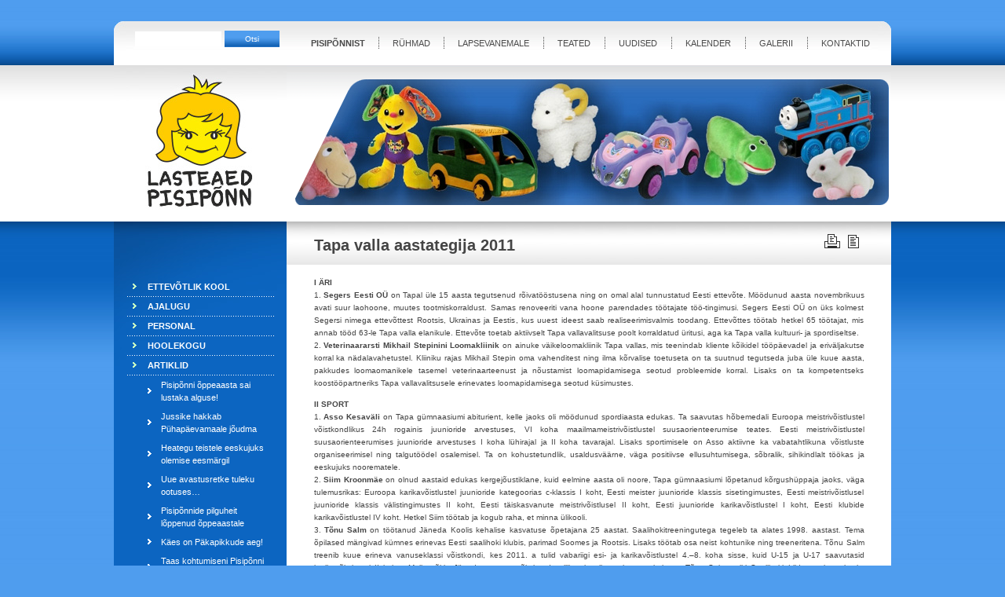

--- FILE ---
content_type: text/html; charset=ISO-8859-1
request_url: http://pisiponn.ee/index.php?page=139
body_size: 9535
content:
        <html>
        <head>
        <title>Tapa valla aastategija 2011 &raquo; ARTIKLID &raquo; PISIPÕNNIST &raquo; Tapa Lasteaed Pisipõnn</title>

        <meta http-equiv="Content-Type" content="text/html; charset=iso-8859-1">
<base href="//pisiponn.ee/" /><meta name="Description" content="Tapa Lasteaed Pisipõnn" />
				<meta name="Keywords" content="Tapa, Pisipõnn, lasteaed, lastehoid, lastepäevakodu, koolieelne lasteasutus, õpetamine, kasvatamine, mäng" />
				        <meta name="Author" content="HansaNet">
        <meta name="Keywords" content="">
        <link rel="stylesheet" href="style.css" type="text/css">
		<link rel="SHORTCUT ICON" href="http://www.web2.ee/w2.ico" />
		<link rel="apple-itouch-icon" href="http://www.web2.ee/w2.png">
		<link rel="icon" href="http://www.web2.ee/w2.gif" type="image/gif" />
<style type="text/css">
img {border:0px;}
</style>
<link rel="stylesheet" type="text/css" href="ext/js/shadowbox/shadowbox.css">
      <script type="text/javascript" src="ext/js/shadowbox/shadowbox.js"></script>
      <script type="text/javascript">Shadowbox.init()</script>
        <script language="JavaScript">
        		function aken(url,w,h){
        			var nam = url.substr(url.lastIndexOf("/") + 1);
        			nam = nam.substr(0, nam.indexOf("."));
        			nam = nam.replace(/\W+/g, '');
        			window.open(url, nam, 'scrollbars=no,status=no,resizable=no, width='+w+', height='+h+',screenX=10,screenY=10,top=10,left=10');
        		}
        		function aken2(url,w,h){
        			var nam = url.substr(url.lastIndexOf("/") + 1);
        			nam = nam.substr(0, nam.indexOf("."));
        			nam = nam.replace(/\W+/g, '');
        			window.open(url, nam ,'scrollbars=yes,status=no,resizable=no, width='+w+', height='+h+',screenX=10,screenY=10,top=10,left=10');
        		}
        //-->
        </script>
        <style type="text/css">
<!--
.style10 {font-weight: bold}
.style13 {font-weight: bold}
.style17 {font-weight: bold}

-->
        </style><style type="text/css">
<!--
body {
	margin-left: 0px;
	margin-top: 0px;
	margin-right: 0px;
	margin-bottom: 0px;
}
-->
</style>
<script src="Scripts/AC_RunActiveContent.js" type="text/javascript"></script>
        </head>
      <body class=back><table width="990" border="0" align="center" cellpadding="0" cellspacing="0">
  <tr>
    <td height="27">&nbsp;</td>
  </tr>
  <tr>
    <td height="56" background="img/m2.jpg"><table width="100%" border="0" cellspacing="0" cellpadding="0">
      <tr>
        <td width="25"><img src="img/m1.jpg" alt="Webbyt" width="25" height="56" /></td>
        <td><table width="100%" border="0" cellspacing="0" cellpadding="0">
          <tr>
            <td width="224">
                 <form method="post" action="?page=93"><table border="0" cellspacing="0" cellpadding="02"> <tr>
                <td><input name="keyword" type="text" class="vorm" ></td>
                <td><input name="button" type="submit" class="nupp" value="Otsi"></td>
              </tr> </table></form>
			  </td>
            <td width="716"> <table border="0" cellspacing="0" cellpadding="2">
              <tr> <td><div align="center"><a href="?page=61" style='font-weight:bold;' class="menu1">PISIPÕNNIST</a></div></td>
											<td width="28"><div align="center"><img src="img/split.gif" alt="Webbyt" width="1" height="15"></div></td>
						 <td><div align="center"><a href="?page=64"  class="menu1">RÜHMAD</a></div></td>
											<td width="28"><div align="center"><img src="img/split.gif" alt="Webbyt" width="1" height="15"></div></td>
						 <td><div align="center"><a href="?page=105"  class="menu1">LAPSEVANEMALE</a></div></td>
											<td width="28"><div align="center"><img src="img/split.gif" alt="Webbyt" width="1" height="15"></div></td>
						 <td><div align="center"><a href="?page=144"  class="menu1">TEATED</a></div></td>
											<td width="28"><div align="center"><img src="img/split.gif" alt="Webbyt" width="1" height="15"></div></td>
						 <td><div align="center"><a href="?page=112"  class="menu1">UUDISED</a></div></td>
											<td width="28"><div align="center"><img src="img/split.gif" alt="Webbyt" width="1" height="15"></div></td>
						 <td><div align="center"><a href="?page=91"  class="menu1">KALENDER</a></div></td>
											<td width="28"><div align="center"><img src="img/split.gif" alt="Webbyt" width="1" height="15"></div></td>
						 <td><div align="center"><a href="?page=288"  class="menu1">GALERII</a></div></td>
											<td width="28"><div align="center"><img src="img/split.gif" alt="Webbyt" width="1" height="15"></div></td>
						 <td><div align="center"><a href="?page=68"  class="menu1">KONTAKTID</a></div></td>
					 </tr>
            </table> 		
		</td>
          </tr>
        </table></td>
        <td width="25"><div align="right"><img src="img/m3.jpg" alt="Webbyt" width="25" height="56" /></div></td>
      </tr>
    </table></td>
  </tr>
  <tr>
    <td height="199"><table width="990" border="0" cellspacing="0" cellpadding="0">
      <tr>

        <td width="220"><img src="img/logo.jpg" alt="Web2" width="220" height="199" /></td>
        <td><img src="lib/pisip.png" style="width:100%; height:auto;"></td>
      </tr>
    </table></td>
  </tr>
  
  <tr>
    <td class="sisuback"><table width="100%" border="0" cellspacing="0" cellpadding="0">
      <tr>
        <td width="220" valign="top" background="img/sub2.jpg"><table width="100%" border="0" cellspacing="0" cellpadding="0">
          <tr>
            <td height="200" valign="top" class="sub"><table width="100%" border="0" cellspacing="0" cellpadding="0">
              <tr>
                <td height="55"><table width="100%" border="0" cellspacing="0" cellpadding="0">
                  <tr>
                    <td width="18%">&nbsp;</td>
                    <td width="82%"></td>
                  </tr>
                </table></td>
              </tr>
            </table>
              		<br>                  <table width="187" border="0" align="center" cellpadding="0" cellspacing="0">
                 
		<tr>
                <td><table width="100%" border="0" cellspacing="0" cellpadding="4">
                  <tr>
                    <td width="14"><img src="img/p1.gif" alt="Webbyt" width="12" height="9" /></td>
                    <td><a href="?page=210" class="valge"><strong>ETTEVÕTLIK KOOL</strong></a></td>
                  </tr>
                </table></td>
              </tr>
         
			<tr>
                <td><img src="img/split2.gif" alt="Webbyt" width="187" height="1" /></td>
              </tr><tr>
                <td><table width="100%" border="0" cellspacing="0" cellpadding="4">
                  <tr>
                    <td width="14"><img src="img/p1.gif" alt="Webbyt" width="12" height="9" /></td>
                    <td><a href="?page=102" class="valge"><strong>AJALUGU</strong></a></td>
                  </tr>
                </table></td>
              </tr>
         
			<tr>
                <td><img src="img/split2.gif" alt="Webbyt" width="187" height="1" /></td>
              </tr><tr>
                <td><table width="100%" border="0" cellspacing="0" cellpadding="4">
                  <tr>
                    <td width="14"><img src="img/p1.gif" alt="Webbyt" width="12" height="9" /></td>
                    <td><a href="?page=263" class="valge"><strong>PERSONAL</strong></a></td>
                  </tr>
                </table></td>
              </tr>
         
			<tr>
                <td><img src="img/split2.gif" alt="Webbyt" width="187" height="1" /></td>
              </tr><tr>
                <td><table width="100%" border="0" cellspacing="0" cellpadding="4">
                  <tr>
                    <td width="14"><img src="img/p1.gif" alt="Webbyt" width="12" height="9" /></td>
                    <td><a href="?page=108" class="valge"><strong>HOOLEKOGU</strong></a></td>
                  </tr>
                </table></td>
              </tr>
         
			<tr>
                <td><img src="img/split2.gif" alt="Webbyt" width="187" height="1" /></td>
              </tr><tr>
                <td><table width="100%" border="0" cellspacing="0" cellpadding="4">
                  <tr>
                    <td width="14"><img src="img/p1.gif" alt="Webbyt" width="12" height="9" /></td>
                    <td><a href="?page=103" class="valge"><strong>ARTIKLID</strong></a></td>
                  </tr>
                </table></td>
              </tr>
         
			 <tr>
                    <td><img src="img/split2.gif" alt="Webbyt" width="187" height="1" /></td>
                  </tr>                  <tr>
                    <td>
                 <table width="100%" border="0" cellspacing="0" cellpadding="4">
                  <tr>
                    <td width="21%"><div align="right"><img src="img/p2.gif" alt="Webbyt" width="12" height="9" /></div></td>
                    <td ><a href="?page=359" class="valge">Pisipõnni õppeaasta sai lustaka alguse!</a></td>
                  </tr>
                </table><table width="100%" border="0" cellspacing="0" cellpadding="4">
                  <tr>
                    <td width="21%"><div align="right"><img src="img/p2.gif" alt="Webbyt" width="12" height="9" /></div></td>
                    <td ><a href="?page=357" class="valge">Jussike hakkab Pühapäevamaale jõudma</a></td>
                  </tr>
                </table><table width="100%" border="0" cellspacing="0" cellpadding="4">
                  <tr>
                    <td width="21%"><div align="right"><img src="img/p2.gif" alt="Webbyt" width="12" height="9" /></div></td>
                    <td ><a href="?page=347" class="valge">Heategu teistele eeskujuks olemise eesmärgil</a></td>
                  </tr>
                </table><table width="100%" border="0" cellspacing="0" cellpadding="4">
                  <tr>
                    <td width="21%"><div align="right"><img src="img/p2.gif" alt="Webbyt" width="12" height="9" /></div></td>
                    <td ><a href="?page=338" class="valge">Uue avastusretke tuleku ootuses…</a></td>
                  </tr>
                </table><table width="100%" border="0" cellspacing="0" cellpadding="4">
                  <tr>
                    <td width="21%"><div align="right"><img src="img/p2.gif" alt="Webbyt" width="12" height="9" /></div></td>
                    <td ><a href="?page=337" class="valge">Pisipõnnide pilguheit lõppenud õppeaastale</a></td>
                  </tr>
                </table><table width="100%" border="0" cellspacing="0" cellpadding="4">
                  <tr>
                    <td width="21%"><div align="right"><img src="img/p2.gif" alt="Webbyt" width="12" height="9" /></div></td>
                    <td ><a href="?page=328" class="valge">Käes on Päkapikkude aeg!</a></td>
                  </tr>
                </table><table width="100%" border="0" cellspacing="0" cellpadding="4">
                  <tr>
                    <td width="21%"><div align="right"><img src="img/p2.gif" alt="Webbyt" width="12" height="9" /></div></td>
                    <td ><a href="?page=326" class="valge">Taas kohtumiseni Pisipõnni lasteaias</a></td>
                  </tr>
                </table><table width="100%" border="0" cellspacing="0" cellpadding="4">
                  <tr>
                    <td width="21%"><div align="right"><img src="img/p2.gif" alt="Webbyt" width="12" height="9" /></div></td>
                    <td ><a href="?page=325" class="valge">Pisipõnnid õppeaastat lõpetamas</a></td>
                  </tr>
                </table><table width="100%" border="0" cellspacing="0" cellpadding="4">
                  <tr>
                    <td width="21%"><div align="right"><img src="img/p2.gif" alt="Webbyt" width="12" height="9" /></div></td>
                    <td ><a href="?page=322" class="valge">Mäng on väikese inimese töö</a></td>
                  </tr>
                </table><table width="100%" border="0" cellspacing="0" cellpadding="4">
                  <tr>
                    <td width="21%"><div align="right"><img src="img/p2.gif" alt="Webbyt" width="12" height="9" /></div></td>
                    <td ><a href="?page=298" class="valge">Pisipõnni nimepäev – 20!</a></td>
                  </tr>
                </table><table width="100%" border="0" cellspacing="0" cellpadding="4">
                  <tr>
                    <td width="21%"><div align="right"><img src="img/p2.gif" alt="Webbyt" width="12" height="9" /></div></td>
                    <td ><a href="?page=297" class="valge">20 aastat Tapa lasteaeda "Pisipõnn"</a></td>
                  </tr>
                </table><table width="100%" border="0" cellspacing="0" cellpadding="4">
                  <tr>
                    <td width="21%"><div align="right"><img src="img/p2.gif" alt="Webbyt" width="12" height="9" /></div></td>
                    <td ><a href="?page=294" class="valge">Ka väikestest asjadest saab rõõmu tunda</a></td>
                  </tr>
                </table><table width="100%" border="0" cellspacing="0" cellpadding="4">
                  <tr>
                    <td width="21%"><div align="right"><img src="img/p2.gif" alt="Webbyt" width="12" height="9" /></div></td>
                    <td ><a href="?page=278" class="valge">Augusti lõpp on käes</a></td>
                  </tr>
                </table><table width="100%" border="0" cellspacing="0" cellpadding="4">
                  <tr>
                    <td width="21%"><div align="right"><img src="img/p2.gif" alt="Webbyt" width="12" height="9" /></div></td>
                    <td ><a href="?page=268" class="valge">Pisipõnnil on nüüd ka oma Pipi ja Sipsik</a></td>
                  </tr>
                </table><table width="100%" border="0" cellspacing="0" cellpadding="4">
                  <tr>
                    <td width="21%"><div align="right"><img src="img/p2.gif" alt="Webbyt" width="12" height="9" /></div></td>
                    <td ><a href="?page=262" class="valge">Pisipõnnide igatpidi tegemised</a></td>
                  </tr>
                </table><table width="100%" border="0" cellspacing="0" cellpadding="4">
                  <tr>
                    <td width="21%"><div align="right"><img src="img/p2.gif" alt="Webbyt" width="12" height="9" /></div></td>
                    <td ><a href="?page=253" class="valge">Koos tegutsedes on rõõmu rohkem!</a></td>
                  </tr>
                </table><table width="100%" border="0" cellspacing="0" cellpadding="4">
                  <tr>
                    <td width="21%"><div align="right"><img src="img/p2.gif" alt="Webbyt" width="12" height="9" /></div></td>
                    <td ><a href="?page=245" class="valge">Veel üks imeline kingitus Eestimaale!</a></td>
                  </tr>
                </table><table width="100%" border="0" cellspacing="0" cellpadding="4">
                  <tr>
                    <td width="21%"><div align="right"><img src="img/p2.gif" alt="Webbyt" width="12" height="9" /></div></td>
                    <td ><a href="?page=240" class="valge">Mentorid külas iirlastel – mida on neilt õppida?</a></td>
                  </tr>
                </table><table width="100%" border="0" cellspacing="0" cellpadding="4">
                  <tr>
                    <td width="21%"><div align="right"><img src="img/p2.gif" alt="Webbyt" width="12" height="9" /></div></td>
                    <td ><a href="?page=233" class="valge">Väärikad teod ja head mõtted rõõmustavad hinge</a></td>
                  </tr>
                </table><table width="100%" border="0" cellspacing="0" cellpadding="4">
                  <tr>
                    <td width="21%"><div align="right"><img src="img/p2.gif" alt="Webbyt" width="12" height="9" /></div></td>
                    <td ><a href="?page=231" class="valge">Lasteaial on 35. sünnipäev</a></td>
                  </tr>
                </table><table width="100%" border="0" cellspacing="0" cellpadding="4">
                  <tr>
                    <td width="21%"><div align="right"><img src="img/p2.gif" alt="Webbyt" width="12" height="9" /></div></td>
                    <td ><a href="?page=229" class="valge">Robootilised digivahendid õppevahendina lasteaias   </a></td>
                  </tr>
                </table><table width="100%" border="0" cellspacing="0" cellpadding="4">
                  <tr>
                    <td width="21%"><div align="right"><img src="img/p2.gif" alt="Webbyt" width="12" height="9" /></div></td>
                    <td ><a href="?page=228" class="valge">Talgud Tapa Lasteaias Pisipõnn 2017</a></td>
                  </tr>
                </table><table width="100%" border="0" cellspacing="0" cellpadding="4">
                  <tr>
                    <td width="21%"><div align="right"><img src="img/p2.gif" alt="Webbyt" width="12" height="9" /></div></td>
                    <td ><a href="?page=201" class="valge">Lasteaedadele õppematerjalide koostamise konkurss tõi lasteaeda Pisipõnn tunnustuse</a></td>
                  </tr>
                </table><table width="100%" border="0" cellspacing="0" cellpadding="4">
                  <tr>
                    <td width="21%"><div align="right"><img src="img/p2.gif" alt="Webbyt" width="12" height="9" /></div></td>
                    <td ><a href="?page=199" class="valge">Õppekäik Soome</a></td>
                  </tr>
                </table><table width="100%" border="0" cellspacing="0" cellpadding="4">
                  <tr>
                    <td width="21%"><div align="right"><img src="img/p2.gif" alt="Webbyt" width="12" height="9" /></div></td>
                    <td ><a href="?page=194" class="valge">Pisipõnnide tagasivaade möödunud aastale</a></td>
                  </tr>
                </table><table width="100%" border="0" cellspacing="0" cellpadding="4">
                  <tr>
                    <td width="21%"><div align="right"><img src="img/p2.gif" alt="Webbyt" width="12" height="9" /></div></td>
                    <td ><a href="?page=193" class="valge">Pisipõnnide tegus sügis</a></td>
                  </tr>
                </table><table width="100%" border="0" cellspacing="0" cellpadding="4">
                  <tr>
                    <td width="21%"><div align="right"><img src="img/p2.gif" alt="Webbyt" width="12" height="9" /></div></td>
                    <td ><a href="?page=186" class="valge">Narvas kogemusi omandamas</a></td>
                  </tr>
                </table><table width="100%" border="0" cellspacing="0" cellpadding="4">
                  <tr>
                    <td width="21%"><div align="right"><img src="img/p2.gif" alt="Webbyt" width="12" height="9" /></div></td>
                    <td ><a href="?page=185" class="valge">Tublid judopoisid Tapalt</a></td>
                  </tr>
                </table><table width="100%" border="0" cellspacing="0" cellpadding="4">
                  <tr>
                    <td width="21%"><div align="right"><img src="img/p2.gif" alt="Webbyt" width="12" height="9" /></div></td>
                    <td ><a href="?page=184" class="valge">Lõimitud aine- ja keeleõpetus</a></td>
                  </tr>
                </table><table width="100%" border="0" cellspacing="0" cellpadding="4">
                  <tr>
                    <td width="21%"><div align="right"><img src="img/p2.gif" alt="Webbyt" width="12" height="9" /></div></td>
                    <td ><a href="?page=182" class="valge">Päiksekiirte sügisesed toimetused  </a></td>
                  </tr>
                </table><table width="100%" border="0" cellspacing="0" cellpadding="4">
                  <tr>
                    <td width="21%"><div align="right"><img src="img/p2.gif" alt="Webbyt" width="12" height="9" /></div></td>
                    <td ><a href="?page=180" class="valge">Maakonna Aasta haridusasutuse juht töötab Tapal</a></td>
                  </tr>
                </table><table width="100%" border="0" cellspacing="0" cellpadding="4">
                  <tr>
                    <td width="21%"><div align="right"><img src="img/p2.gif" alt="Webbyt" width="12" height="9" /></div></td>
                    <td ><a href="?page=178" class="valge">Õpetajate päeval tunnustatakse tublimaid</a></td>
                  </tr>
                </table><table width="100%" border="0" cellspacing="0" cellpadding="4">
                  <tr>
                    <td width="21%"><div align="right"><img src="img/p2.gif" alt="Webbyt" width="12" height="9" /></div></td>
                    <td ><a href="?page=177" class="valge">Uus õppeaasta koputab taas uksele</a></td>
                  </tr>
                </table><table width="100%" border="0" cellspacing="0" cellpadding="4">
                  <tr>
                    <td width="21%"><div align="right"><img src="img/p2.gif" alt="Webbyt" width="12" height="9" /></div></td>
                    <td ><a href="?page=175" class="valge">Üks ilus lapsesõbralik mängumaa</a></td>
                  </tr>
                </table><table width="100%" border="0" cellspacing="0" cellpadding="4">
                  <tr>
                    <td width="21%"><div align="right"><img src="img/p2.gif" alt="Webbyt" width="12" height="9" /></div></td>
                    <td ><a href="?page=172" class="valge">Lapsed ohutult liiklema</a></td>
                  </tr>
                </table><table width="100%" border="0" cellspacing="0" cellpadding="4">
                  <tr>
                    <td width="21%"><div align="right"><img src="img/p2.gif" alt="Webbyt" width="12" height="9" /></div></td>
                    <td ><a href="?page=169" class="valge">Minu Eestimaa on nagu igatsus…</a></td>
                  </tr>
                </table><table width="100%" border="0" cellspacing="0" cellpadding="4">
                  <tr>
                    <td width="21%"><div align="right"><img src="img/p2.gif" alt="Webbyt" width="12" height="9" /></div></td>
                    <td ><a href="?page=168" class="valge">Suured asjad algavad väikestest</a></td>
                  </tr>
                </table><table width="100%" border="0" cellspacing="0" cellpadding="4">
                  <tr>
                    <td width="21%"><div align="right"><img src="img/p2.gif" alt="Webbyt" width="12" height="9" /></div></td>
                    <td ><a href="?page=161" class="valge">Lasteaed Pisipõnn</a></td>
                  </tr>
                </table><table width="100%" border="0" cellspacing="0" cellpadding="4">
                  <tr>
                    <td width="21%"><div align="right"><img src="img/p2.gif" alt="Webbyt" width="12" height="9" /></div></td>
                    <td ><a href="?page=160" class="valge">Pisipõnnid soovivad  südamesoojust</a></td>
                  </tr>
                </table><table width="100%" border="0" cellspacing="0" cellpadding="4">
                  <tr>
                    <td width="21%"><div align="right"><img src="img/p2.gif" alt="Webbyt" width="12" height="9" /></div></td>
                    <td ><a href="?page=154" class="valge">Lasteaed Pisipõnn avas olümpiamängud ja uue rühma</a></td>
                  </tr>
                </table><table width="100%" border="0" cellspacing="0" cellpadding="4">
                  <tr>
                    <td width="21%"><div align="right"><img src="img/p2.gif" alt="Webbyt" width="12" height="9" /></div></td>
                    <td ><a href="?page=152" class="valge">Tapa Pisipõnn avas uue lasteaiarühma</a></td>
                  </tr>
                </table><table width="100%" border="0" cellspacing="0" cellpadding="4">
                  <tr>
                    <td width="21%"><div align="right"><img src="img/p2.gif" alt="Webbyt" width="12" height="9" /></div></td>
                    <td ><a href="?page=146" class="valge">Mängu võimalused: teadusuuringute rakendusi hariduspoliitikas ja praktikas.</a></td>
                  </tr>
                </table><table width="100%" border="0" cellspacing="0" cellpadding="4">
                  <tr>
                    <td width="21%"><div align="right"><img src="img/p2.gif" alt="Webbyt" width="12" height="9" /></div></td>
                    <td ><a href="?page=145" class="valge">Ideede laadal esitleti noorte uuenduslikke projekte ja leiutisi</a></td>
                  </tr>
                </table><table width="100%" border="0" cellspacing="0" cellpadding="4">
                  <tr>
                    <td width="21%"><div align="right"><img src="img/p2.gif" alt="Webbyt" width="12" height="9" /></div></td>
                    <td ><a href="?page=140" class="valge">Pisipõnnide rõõmuallikad</a></td>
                  </tr>
                </table><table width="100%" border="0" cellspacing="0" cellpadding="4">
                  <tr>
                    <td width="21%"><div align="right"><img src="img/p2.gif" alt="Webbyt" width="12" height="9" /></div></td>
                    <td ><a href="?page=139" class="valge">Tapa valla aastategija 2011</a></td>
                  </tr>
                </table><table width="100%" border="0" cellspacing="0" cellpadding="4">
                  <tr>
                    <td width="21%"><div align="right"><img src="img/p2.gif" alt="Webbyt" width="12" height="9" /></div></td>
                    <td ><a href="?page=138" class="valge">"Eestimaa õpib ja tänab" tunnustab haridusvalla inimesi </a></td>
                  </tr>
                </table><table width="100%" border="0" cellspacing="0" cellpadding="4">
                  <tr>
                    <td width="21%"><div align="right"><img src="img/p2.gif" alt="Webbyt" width="12" height="9" /></div></td>
                    <td ><a href="?page=137" class="valge">Aasta oodatuim aeg</a></td>
                  </tr>
                </table><table width="100%" border="0" cellspacing="0" cellpadding="4">
                  <tr>
                    <td width="21%"><div align="right"><img src="img/p2.gif" alt="Webbyt" width="12" height="9" /></div></td>
                    <td ><a href="?page=136" class="valge">Õpetada saab ainult ise õppides</a></td>
                  </tr>
                </table><table width="100%" border="0" cellspacing="0" cellpadding="4">
                  <tr>
                    <td width="21%"><div align="right"><img src="img/p2.gif" alt="Webbyt" width="12" height="9" /></div></td>
                    <td ><a href="?page=133" class="valge">Kümme aastat Pisipõnni nime all</a></td>
                  </tr>
                </table><table width="100%" border="0" cellspacing="0" cellpadding="4">
                  <tr>
                    <td width="21%"><div align="right"><img src="img/p2.gif" alt="Webbyt" width="12" height="9" /></div></td>
                    <td ><a href="?page=130" class="valge">Teater ja mäng – väärtuste kujundaja</a></td>
                  </tr>
                </table><table width="100%" border="0" cellspacing="0" cellpadding="4">
                  <tr>
                    <td width="21%"><div align="right"><img src="img/p2.gif" alt="Webbyt" width="12" height="9" /></div></td>
                    <td ><a href="?page=129" class="valge">Kevade ootuses</a></td>
                  </tr>
                </table><table width="100%" border="0" cellspacing="0" cellpadding="4">
                  <tr>
                    <td width="21%"><div align="right"><img src="img/p2.gif" alt="Webbyt" width="12" height="9" /></div></td>
                    <td ><a href="?page=128" class="valge">Tänulikud pisipõnnid</a></td>
                  </tr>
                </table><table width="100%" border="0" cellspacing="0" cellpadding="4">
                  <tr>
                    <td width="21%"><div align="right"><img src="img/p2.gif" alt="Webbyt" width="12" height="9" /></div></td>
                    <td ><a href="?page=127" class="valge">Sõprus ja tingimusteta armastus</a></td>
                  </tr>
                </table><table width="100%" border="0" cellspacing="0" cellpadding="4">
                  <tr>
                    <td width="21%"><div align="right"><img src="img/p2.gif" alt="Webbyt" width="12" height="9" /></div></td>
                    <td ><a href="?page=119" class="valge">Jagatud rõõm on topelt rõõm</a></td>
                  </tr>
                </table><table width="100%" border="0" cellspacing="0" cellpadding="4">
                  <tr>
                    <td width="21%"><div align="right"><img src="img/p2.gif" alt="Webbyt" width="12" height="9" /></div></td>
                    <td ><a href="?page=120" class="valge">Jõulutaadi ootus</a></td>
                  </tr>
                </table><table width="100%" border="0" cellspacing="0" cellpadding="4">
                  <tr>
                    <td width="21%"><div align="right"><img src="img/p2.gif" alt="Webbyt" width="12" height="9" /></div></td>
                    <td ><a href="?page=121" class="valge">September oli teguderohke</a></td>
                  </tr>
                </table><table width="100%" border="0" cellspacing="0" cellpadding="4">
                  <tr>
                    <td width="21%"><div align="right"><img src="img/p2.gif" alt="Webbyt" width="12" height="9" /></div></td>
                    <td ><a href="?page=122" class="valge">Õpetaja õpib ja õpetab</a></td>
                  </tr>
                </table><table width="100%" border="0" cellspacing="0" cellpadding="4">
                  <tr>
                    <td width="21%"><div align="right"><img src="img/p2.gif" alt="Webbyt" width="12" height="9" /></div></td>
                    <td ><a href="?page=123" class="valge">Jaguma peab vaid head tahet</a></td>
                  </tr>
                </table><table width="100%" border="0" cellspacing="0" cellpadding="4">
                  <tr>
                    <td width="21%"><div align="right"><img src="img/p2.gif" alt="Webbyt" width="12" height="9" /></div></td>
                    <td ><a href="?page=124" class="valge">Pisipõnnide lumelinn</a></td>
                  </tr>
                </table><table width="100%" border="0" cellspacing="0" cellpadding="4">
                  <tr>
                    <td width="21%"><div align="right"><img src="img/p2.gif" alt="Webbyt" width="12" height="9" /></div></td>
                    <td ><a href="?page=125" class="valge">Tänuavaldus</a></td>
                  </tr>
                </table><table width="100%" border="0" cellspacing="0" cellpadding="4">
                  <tr>
                    <td width="21%"><div align="right"><img src="img/p2.gif" alt="Webbyt" width="12" height="9" /></div></td>
                    <td ><a href="?page=126" class="valge">Muutuvad väärtused</a></td>
                  </tr>
                </table></td>
                  </tr><tr>
                <td><img src="img/split2.gif" alt="Webbyt" width="187" height="1" /></td>
              </tr><tr>
                <td><table width="100%" border="0" cellspacing="0" cellpadding="4">
                  <tr>
                    <td width="14"><img src="img/p1.gif" alt="Webbyt" width="12" height="9" /></td>
                    <td><a href="?page=287" class="valge"><strong>UUENDUSTE LOGI</strong></a></td>
                  </tr>
                </table></td>
              </tr>
         
			 </table>			  
              <br>
		<table width="200" border="0" align="center" cellpadding="0" cellspacing="0">
                  <tr>
                    <td height="25" class="valge"><strong>Jaanuar 2026</strong></td>
                    <td><div align="right">
										<a href="index.php?page=139&date=2025-12-30"><img src="img/tagasi.gif" alt="Tagasi" width="15" height="15" border="0"></a> 
					
										
					 <a href="index.php?page=139&date=2026-02-28"><img src="img/edasi.gif" alt="Edasi" width="15" height="15" border="0"></a></div></td>
                  </tr>
                  <tr>
                    <td colspan="2"><table width="100%" border="0" cellspacing="1" cellpadding="2">
                      <tr>
                        <td><div align="center"></div></td>
                        <td><div align="center"></div></td>
                        <td><div align="center"></div></td>
                        <td><div align="center"></div></td>
                        <td><div align="center"></div></td>
                        <td><div align="center"></div></td>
                        <td><div align="center"></div></td>
                      </tr>
					  <tr ><td width="0%"><div align="center"></div></td><td width="0%"><div align="center"></div></td><td width="0%"><div align="center"></div></td>    					<td width="0%" id="cal_end" class=day><div align="center" class=valge>1</div></td>    					<td width="0%" id="cal_end" class=day><div align="center" class=valge>2</div></td>    					<td width="0%" id="cal_end" ><div align="center" class=valge>3</div></td>    					<td width="0%" id="cal_end" ><div align="center" class=valge>4</div></td></tr><tr >    					<td width="0%" id="cal_end" class=day><div align="center" class=valge>5</div></td>    					<td width="0%" id="cal_end" class=day><div align="center" class=valge>6</div></td>    					<td width="0%" id="cal_end" class=day><div align="center" class=valge>7</div></td>    					<td width="0%" id="cal_end" class=day><div align="center" class=valge>8</div></td>    					<td width="0%" id="cal_end" class=day><div align="center" class=valge>9</div></td>    					<td width="0%" id="cal_end" ><div align="center" class=valge>10</div></td>    					<td width="0%" id="cal_end" ><div align="center" class=valge>11</div></td></tr><tr >    					<td width="0%" id="cal_end" class=day><div align="center" class=valge>12</div></td>    					<td width="0%" id="cal_end" class=day><div align="center" class=valge>13</div></td>    					<td width="0%" id="cal_end" class=day><div align="center" class=valge>14</div></td>    					<td width="0%" id="cal_end" class=day><div align="center" class=valge>15</div></td>    					<td width="0%" id="cal_end" class=day><div align="center" class=valge>16</div></td>    					<td width="0%" id="cal_end" ><div align="center" class=valge>17</div></td>    					<td width="0%" id="cal_end" ><div align="center" class=valge>18</div></td></tr><tr >    					<td width="0%" id="cal_end" class=day><div align="center" class=valge>19</div></td>    					<td width="0%" id="cal_end" class=day><div align="center" class=valge>20</div></td>    					<td width="0%" id="cal_end" class=day><div align="center" class=valge>21</div></td>    					<td width="0%" id="cal_end" class=day><div align="center" class=valge>22</div></td>    					<td width="0%" id="cal_end" class=day><div align="center" class=valge>23</div></td>    					<td width="0%" id="cal_end" ><div align="center" class=valge>24</div></td>    					<td width="0%" id="cal_end" ><div align="center" class=valge>25</div></td></tr><tr >    					<td width="0%" id="cal_end" class=day><div align="center" class=valge>26</div></td>    					<td width="0%" id="cal_end" class=day><div align="center" class=valge>27</div></td>    					<td width="0%" id="cal_end" class=day><div align="center" class=valge>28</div></td>    					<td width="0%" id="cal_end" class=day><div align="center" class=valge>29</div></td>    					<td width="0%" id="cal_end"  class=cal_act ><div align="center" class=valge>30</div></td>    					<td width="0%" id="cal_end" ><div align="center" class=valge>31</div></td>    					<td width="0%" id="cal_end" ></td></tr>                      
                    </table></td>
                  </tr>
                  <tr>
                    <td colspan="2">&nbsp;</td>
                  </tr>
                </table><br>                                
                                
                                <table width="200" border="0" align="center" cellpadding="0" cellspacing="0">
                    <tr>
                      <td><div align="center"></div></td>
                    </tr>
                                        
                  </table>
                <br></td>
          </tr>
        </table></td>        <td height="299" valign="top"><table width="100%" border="0" cellspacing="0" cellpadding="0">
          <tr>
            <td height="55" background="img/h.jpg"><table width="95%" border="0" align="center" cellpadding="15" cellspacing="0">
              <tr>
                <td valign="bottom"><h1>Tapa valla aastategija 2011</h1></td>
                <td valign="bottom"><div align="right"><a href="?page=139&print=1"><img src="img/icon_print.gif" alt="Print" width="25" height="20" border="0"></a> 
				 				 <a href="?page=92"><img src="img/icon_sitemap.gif" alt="Sitemap" width="25" height="20" border="0"></a>
				 				 </div></td>
              </tr>
            </table></td>
          </tr>
          <tr>
            <td><table width="95%" border="0" align="center" cellpadding="15" cellspacing="0">
              <tr>
                <td><p style="text-align: justify"><b><span style="font-size: x-small">I &Auml;RI</span></b><span style="font-size: x-small"><br />
1. <b>Segers Eesti O&Uuml;</b> on Tapal &uuml;le 15 aasta tegutsenud r&otilde;ivat&ouml;&ouml;stusena ning on omal alal tunnustatud Eesti ettev&otilde;te. M&ouml;&ouml;dunud aasta novembrikuus avati suur laohoone, muutes tootmiskorraldust. Samas renoveeriti vana hoone parendades t&ouml;&ouml;tajate t&ouml;&ouml;-tingimusi. Segers Eesti O&Uuml; on &uuml;ks kolmest Segersi nimega ettev&otilde;ttest Rootsis, Ukrainas ja Eestis, kus uuest ideest saab realiseerimisvalmis toodang. Ettev&otilde;ttes t&ouml;&ouml;tab hetkel 65 t&ouml;&ouml;tajat, mis annab t&ouml;&ouml;d 63-le Tapa valla elanikule. Ettev&otilde;te toetab aktiivselt Tapa vallavalitsuse poolt korraldatud &uuml;ritusi, aga ka Tapa valla kultuuri- ja spordiseltse.<br />
2. <b>Veterinaararsti Mikhail Stepinini Loomakliinik</b> on ainuke v&auml;ikeloomakliinik Tapa vallas, mis teenindab kliente k&otilde;ikidel t&ouml;&ouml;p&auml;evadel ja eriv&auml;ljakutse korral ka n&auml;dalavahetustel. Kliiniku rajas Mikhail Stepin oma vahenditest ning ilma k&otilde;rvalise toetuseta on ta suutnud tegutseda juba &uuml;le kuue aasta, pakkudes loomaomanikele tasemel veterinaarteenust ja n&otilde;ustamist loomapidamisega seotud probleemide korral. Lisaks on ta kompetentseks koost&ouml;&ouml;partneriks Tapa vallavalitsusele erinevates loomapidamisega seotud k&uuml;simustes.</span></p>
<p style="text-align: justify"><b><span style="font-size: x-small">II SPORT</span></b><span style="font-size: x-small"><br />
1. <b>Asso Kesav&auml;li</b> on Tapa g&uuml;mnaasiumi abiturient, kelle jaoks oli m&ouml;&ouml;dunud spordiaasta edukas. Ta saavutas h&otilde;bemedali Euroopa meistriv&otilde;istlustel v&otilde;istkondlikus 24h rogainis juunioride arvestuses, VI koha maailmameistriv&otilde;istlustel suusaorienteerumise teates. Eesti meistriv&otilde;istlustel suusaorienteerumises juunioride arvestuses I koha l&uuml;hirajal ja II koha tavarajal. Lisaks sportimisele on Asso aktiivne ka vabatahtlikuna v&otilde;istluste organiseerimisel ning talgut&ouml;&ouml;del osalemisel. Ta on kohustetundlik, usaldusv&auml;&auml;rne, v&auml;ga positiivse ellusuhtumisega, s&otilde;bralik, sihikindlalt t&ouml;&ouml;kas ja eeskujuks noorematele.<br />
2. <b>Siim Kroonm&auml;e</b> on olnud aastaid edukas kergej&otilde;ustiklane, kuid eelmine aasta oli noore, Tapa g&uuml;mnaasiumi l&otilde;petanud k&otilde;rgush&uuml;ppaja jaoks, v&auml;ga tulemusrikas: Euroopa karikav&otilde;istlustel juunioride kategoorias c-klassis I koht, Eesti meister juunioride klassis sisetingimustes, Eesti meistriv&otilde;istlusel juunioride klassis v&auml;listingimustes II koht, Eesti t&auml;iskasvanute meistriv&otilde;istlusel II koht, Eesti juunioride karikav&otilde;istlustel I koht, Eesti klubide karikav&otilde;istlustel IV koht. Hetkel Siim t&ouml;&ouml;tab ja kogub raha, et minna &uuml;likooli.<br />
3. <b>T&otilde;nu Salm</b> on t&ouml;&ouml;tanud J&auml;neda Koolis kehalise kasvatuse &otilde;petajana 25 aastat. Saalihokitreeningutega tegeleb ta alates 1998. aastast. Tema &otilde;pilased m&auml;ngivad k&uuml;mnes erinevas Eesti saalihoki klubis, parimad Soomes ja Rootsis. Lisaks t&ouml;&ouml;tab osa neist kohtunike ning treeneritena. T&otilde;nu Salm treenib kuue erineva vanuseklassi v&otilde;istkondi, kes 2011. a tulid vabariigi esi- ja karikav&otilde;istlustel 4.&ndash;8. koha sisse, kuid U-15 ja U-17 saavutasid karikav&otilde;istlustel II koha. Mullu v&otilde;itis J&auml;neda meeste v&otilde;istkond esiliiga ja oli maakonnas kolmas. T&otilde;nu Salm valiti Saalihoki Liidu poolt parimaks treeneriks 2011.</span></p>
<p style="text-align: justify"><b><span style="font-size: x-small">III KULTUUR</span></b><span style="font-size: x-small"><br />
1. <b>Kersti Burki</b> iseloomustavad k&otilde;ige t&auml;psemalt s&otilde;nad arukus, l&auml;bin&auml;gelikkus, kindlak&auml;elisus, tolerantsus. Kersti t&ouml;&ouml;tab igap&auml;evaselt Tapa linnaraamatukogu juhatajana ja seda juba pea veerand sajandit. Eelmisel aastal viis Kersti koos oma meeskonnaga l&otilde;pule Tapa valla raamatukogude &uuml;hendamise ja uuendamise. Lisaks t&auml;histasid 2011. aastal Tapa ja J&auml;neda raamatukogud oma 90. s&uuml;nnip&auml;eva, mis kulmineerusid erinevate &uuml;ritustena aprillis ja oktoobris.<br />
2. <b>Lehtse Kammerkoor</b> alustas tegevust 1980. aastal Lehtses. Asutamisest t&auml;naseni on p&otilde;hidirigendiks Tiiu Tikkerber, kaasdirigendiks Jaanus V&auml;ljaots. Koor laulab teoseid vanast koorimuusikast kaasaja autoriteni, rahvalauludest suurvormideni, milledest tasuks &auml;ram&auml;rkimist &ldquo;Uku ja Vanemuine&rdquo;, &ldquo;Kalevipoeg Soomest lauda toomas&rdquo;, muusikal &ldquo;Oklahoma&rdquo;. Eelmisel aastal toodi lavale Jara Bene&scaron;i rev&uuml;&uuml;-operett &ldquo;Haljal aasal&rdquo;, mis oli v&auml;ga edukas ja seda ka v&auml;ljaspool L&auml;&auml;ne-Virumaad. Lehtse kammerkoor on andnud suure panuse Tapa valla kultuurilukku.<br />
3. <b>MT&Uuml; Loominguline &Uuml;hendus KOIT</b> alustas Tapa vallas toimetamist m&ouml;&ouml;dunud aasta alguses ning on suutnud l&uuml;hikese ajaga palju korraldada. Eelmisel aastal osaleti koos laulukooriga Žuravu&scaron;ka Tallinn 2011 kultuuripealinn programmist &ldquo;Slaavi P&auml;rg&rdquo;, vabariiklikul laulufestivalil &ldquo;Ukraina laine&rdquo;, laulu- ja tantsufestivalil &ldquo;Slaavi Valgus&rdquo;. Osa v&otilde;eti rahvusv&auml;hemuste laulup&auml;evadel Kundas, J&otilde;hvis, Rakveres, Tallinnas ja Tapal. Koost&ouml;&ouml;s Tapa kultuurikojaga korraldati maslenica ja s&otilde;brap&auml;ev, kontserte, salongi&otilde;htuid. Lisaks avati eelmisel s&uuml;gisel maakondlik Ukraina p&uuml;hap&auml;evakool Tapal.</span></p>
<p style="text-align: justify"><b><span style="font-size: x-small">IV HARIDUS</span></b><span style="font-size: x-small"><br />
1. <span style="color: #3366ff"><b>Tapa lasteaia Pisip&otilde;nni</b></span> saavutused eelmisel aastal alushariduse ja hariduskoost&ouml;&ouml; valdkonnas: tunnustused rahvusvaheliselt p&auml;&auml;steteenistusalaselt joonistusv&otilde;istluselt &ldquo;112&rdquo; ja &uuml;le-riigiliselt loomekonkursilt &ldquo;Minu s&otilde;bralik poekott&rdquo;, arvukad osav&otilde;tud erinevatelt koolitustelt. 10 aastat t&auml;itus sellest, kui alustati L&auml;&auml;ne-Virumaa lasteaia&otilde;petajate k&auml;eliste tegevuste ainesektsiooni t&ouml;&ouml; koordineerimist. Selle aja jooksul on ainesektsiooni t&ouml;&ouml;grupp jaganud oskusi ja kogemusi teistele maakonna &otilde;petajatele. Tapa Lasteaed Pisip&otilde;nn tunnustati projekti &ldquo;Eestimaa &otilde;pib ja t&auml;nab 2011&rdquo; &Otilde;ppija arengu toetaja kategoorias L&auml;&auml;ne-Virumaa parimaks.<br />
2. <b>Pilvi Kangas</b> on t&ouml;&ouml;tanud &otilde;petajana pea 40 aastat, sellest 12 Tapa g&uuml;mnaasiumis. Peamisteks m&auml;rks&otilde;nadeks tema &otilde;petamises on individuaalne l&auml;henemine, &otilde;pilase kui terviku harimine, meeskonnat&ouml;&ouml;, integreeritud &otilde;petus ning lisaks suurep&auml;rane koost&ouml;&ouml; lastevanematega. Ta on aktiivne kujundava hindamiss&uuml;steemi v&auml;ljat&ouml;&ouml;taja ja juurutaja algklasside tasandil Tapa g&uuml;mnaasiumis. V&auml;ga hea ja tulemusrikas juhendaja &otilde;pilastele vabariiklikel ja maakondlikel ol&uuml;mpiaadidel. Samuti oli suureks abiks kooli arengukava ja ainekavade v&auml;ljat&ouml;&ouml;tajana ning on algklasside &uuml;rituste korraldaja koost&ouml;&ouml;s raamatukoguga.<br />
3. <b>Maie Ainz</b> on t&ouml;&ouml;tanud eesti keele ja kirjanduse &otilde;petajana &uuml;le 40 aasta, neist pooled J&auml;neda koolis. Ta on korraldanud emakeelep&auml;eva &uuml;ritusi ja konverentse, aidanud koostada kooli almanahhe, olnud abiks enamikel kooli&uuml;rituste korraldamistel. Maie on aktiivne Emakeele&otilde;petajate Seltsi liige ning tegus maakondlikes ainesektsioonides. Tema &otilde;pilased on olnud tulemuslikud enamikel maakondlikel, aga ka vabariiklikel ol&uuml;mpiaadidel, konkurssidel. &Otilde;petaja Maie k&auml;e alt on sirgunud nii eesti keele &otilde;petajaid, ajakirjanikke, kui ka semiootikuid, kes teda eeskujuks peavad.</span></p>
<p style="text-align: justify"><b><span style="font-size: x-small">V AASTA EDUKAS NOOR</span></b><span style="font-size: x-small"><br />
1. <b>Rainer Viilveer</b> v&otilde;itis 2010. ja 2011. aastal Eestis pea k&otilde;ik autasud, mis kreeka-rooma maadluses v&otilde;ita andis. Tiitlid ja poodiumikohad Eesti meistriv&otilde;istlustel nii t&auml;iskasvanute, kui ka juunioride vanuseklassis, Eesti t&auml;htsaimalt Kristjan Palusalu maadlusturniirilt, maakonna ja Eestimaa Spordiliidu J&Otilde;UD v&otilde;istlustelt. Lisaks esines Rainer edukalt rahvusvahelistel maadlusturniiridel, on esindanud korduvalt Eesti koondist maadluses P&otilde;hjamaade meistriv&otilde;istlustel, Eesti-Soome maav&otilde;istlustel. 2011. aastal valiti Rainer Viilveer Eesti parimaks juunioride kreekarooma maadlejaks.<br />
2. <b>Aljona Saveljeva</b> on pealtn&auml;ha t&auml;iesti tavaline g&uuml;mnasistist noor neiu, kes tegeleb nii &otilde;ppimise kui huvitegevusega, eriliseks huvialaks on kirjandus. Eelmisel aastal &uuml;llatas ta kogu Tapa valla &uuml;ldsust, saavutades Kultuuriministeeriumi ja Kodanikuhariduse programmi &bdquo;Minu riik&ldquo; poolt kodanikup&auml;evaks korraldatud vabariiklikul esseekonkursil &bdquo;Kodanikuks kasvanud&rdquo; II koha ja seda konkursile laekunud 297 t&ouml;&ouml; hulgast.<br />
3. <b>Madis Kivisild</b> on noor Tapa g&uuml;mnaasiumi ja Tallinna Vanalinna Hariduskolleegiumi &otilde;petaja, &otilde;petades meediat, muusika ajalugu, kultuurilugu ja usu&otilde;petust. Eelmisel aastal korraldas ta k&otilde;ikidele soovijatele Tapa g&uuml;mnaasiumis tasuta huvireisi P&otilde;hjamaade S&uuml;mfooniaorkestri proovidesse, et tutvustada &otilde;pilastele noorte muusikute tegevust. Madis filmis eelmise aasta 1. septembri koolialguse s&uuml;ndmused, oli vabatahtlikult helirežiss&ouml;&ouml;riks ka &otilde;pilaste j&otilde;ulun&auml;idendil &ldquo;Teeme j&otilde;ulud &auml;ra&rdquo; ning abistas &otilde;pilasi koolilehe v&auml;ljaandmisel.<br />
</span></p>
<p style="text-align: justify"><b><span style="font-size: x-small">VI HEATEGEVUS JA SOTSIAALT&Ouml;&Ouml;<br />
</span></b><span style="font-size: x-small">1. <b>AS Tapa Haigla</b> on esimene erastatud riigihaigla Eestis, kes on suutnud edukalt p&uuml;sida ja organisatsiooni igak&uuml;lgselt arendada. 2008. aastal viidi l&otilde;puni suuremahulised t&ouml;&ouml;d, kus renoveeriti nii haiglamaja ja abihooneid ning kujundati &uuml;mber kogu haigla territoorium. J&auml;rgnevatel aastatel mitmekesistati teenuste valikut selleks, et kohalik elanik saaks esmase meditsiinilise teeninduse oma koduvallast. Teenustest pakutakse ambulatoorset eriarstiabi kuuel erialal, lisaks taastusravi, majutust, hooldusravi jne. AS Tapa Haigla pakub stabiilset t&ouml;&ouml;d Tapa valla elanikele. Eelmisel aastal lisandus puuetega ja eakate inimeste p&auml;evahoid.<br />
2. <b>O&Uuml; J&auml;neda Puit O&Uuml;</b> alustas tegevust 1998. aastal. Aastate jooksul on &uuml;les ehitatud kaasaegsel tehnoloogial p&otilde;hinev palkmajade tootmine, mis praegu suures osas realiseeritakse v&auml;ljapoole Eestit. Lisaks &auml;ritegevusele on ettev&otilde;te palju aastaid kaasa aidanud J&auml;neda k&uuml;laelu arengule. Eelmisel aastal ehitati J&auml;neda Kooli lasteaia m&auml;ngu-v&auml;ljakule puidust m&auml;ngumaja, paigutati spordihoonesse tasuta nagid ja istmed. Lisaks jagatakse oma oskusi ja kogemusi poiste t&ouml;&ouml;&otilde;petuse tundides J&auml;neda Koolis. Aastaid on ettev&otilde;te rahaliselt toetanud Tapa vallavalitsuse poolt korraldatud erinevaid s&uuml;ndmusi.<br />
3. <b>MT&Uuml; Tapa Lastekaitse &Uuml;hing</b> eesotsas juhi Ave Pappega on organisatsioon, kes oma tegevustega aitab kujundada Tapa valla laste- ja noorte v&auml;&auml;rtushinnanguid ning sisustab nende vaba aega erinevate huviringide, t&ouml;&ouml;- ja laste- ja projektlaagrite n&auml;ol, lisaks tegeleb v&auml;lismaa vabatahtlikega, pakub n&otilde;ustamist. MT&Uuml; Tapa Lastekaitse &Uuml;hingu majas asuvas noortekeskusel on v&auml;ga hea aastatepikkune koost&ouml;&ouml; Tapa Vallavalitsusega: ta on vallas justkui &ldquo;noorsoot&ouml;&ouml;d vedav v&auml;simatu vedur&rdquo;. Eelmisel aastal korraldati programm Tapa valla noorte ettev&otilde;tlikkuse ergutamiseks ning noorte ideede n&otilde;ustamiseks ja toetamiseks.</span></p>
<p style="text-align: justify"><b><span style="font-size: x-small">VII VABATAHTLIK TEGEVUS</span></b><span style="font-size: x-small"><br />
1. <b>Alar Teras</b> on aktiivne vabatahtlik Tapa valla spordivaldkonnas. Alari eestvedamisel korraldatakse iga-aastaselt M&auml;nnikum&auml;el heakorratalgud. Ta on abiks Tapa valla rahvajooksu korraldamisel, traditsioonilisel Valgej&otilde;e kanuurallil, erinevatel kohalikkel, maakonlikel ning vabariiklikel orienteerumis- ja suusav&otilde;istlustel. Alar Terase s&uuml;dameasjaks on olnud pikki aastaid Rutka matkaradade korrashoid, kus eelmisel aastal lagunes sild, mille kordategemist tema poolt organiseeriti.<br />
2. <b>Piret Pihel</b> on &uuml;hiskondlikult aktiivne ja valla heaolu eest seisev. Ta on olnud vallavolikogu kultuurikomisjoni esimees, kuni t&auml;naseni on ta Tapa vallavalitsuse ja kultuurikomisjoni liige, Lehtse Talunike Seltsi ja Lehtse Kultuuri Seltsi eestvedaja, Eesti Talupidajate Keskliidu juhatuse liige jne. Piret on korraldanud koos vallavalitsusega viis aastat Tapa valla muusikap&auml;evi. Hoogla talu perenaisena on ta toetanud rahaliselt erinevaid Tapa valla &uuml;his&uuml;ritusi ning kultuurikollektiivide tegevust. Piret on Lehtses kui &ldquo;maa sool&rdquo;, kelle vabatahtliku abita ei m&ouml;&ouml;du &uuml;kski suurem &uuml;his&uuml;ritus.<br />
3. <b>Roman Tsurkan</b> sai eelmisel aastal hakkama teoga, mida Moskva Patriarhaadi Tapa Ristija Johannese kiriku kogudus aastaid oli oodanud. Ta organiseeris s&uuml;gisel kiriku rajaja &uuml;lempreestri Kirill Janseni koos abikaasaga ning ja preester Eutropi &Scaron;ilovi &uuml;mbermatmise Tapa linna vanalt kalmistult uuele kalmistule, aidates nii kaasa ka vana kalmistu korrastamisele. Preester Roman Tsurkan pidas teenistust koos Moskva patriarhaadi Eesti &otilde;igeusu kiriku eestseisja ning Tallinna ja kogu Eesti metropoliit Korneliusega. <br />
</span></p>                  </td>
              </tr>
            </table></td>
          </tr>
        </table></td>
      </tr>
    </table></td>
  </tr>
  <tr>
    <td height="53" valign="bottom" background="img/footer.gif"><table width="95%" border="0" align="center" cellpadding="4" cellspacing="0">
      <tr>
        <td width="841" height="40" class=ftr>Tapa Lasteaed PisipõnnNooruse 11, 45106 Tapa, Lääne-VirumaaTelefon: 5474 0033<a class=foot href="mailto:E-post: lasteaed@pisiponn.ee" class="menu_2">E-post: lasteaed@pisiponn.ee</a></td>
        <td width="84" height="40"><div align="center"><a href="http://www.web2.ee"><img class="png" src="img/web2.gif" alt="Web2" width="44" height="8" border="0" /></a></div></td>
      </tr>
    </table></td>
  </tr>
  <tr>
    <td>&nbsp;</td>
  </tr>
</table>
</body>
</html>
		